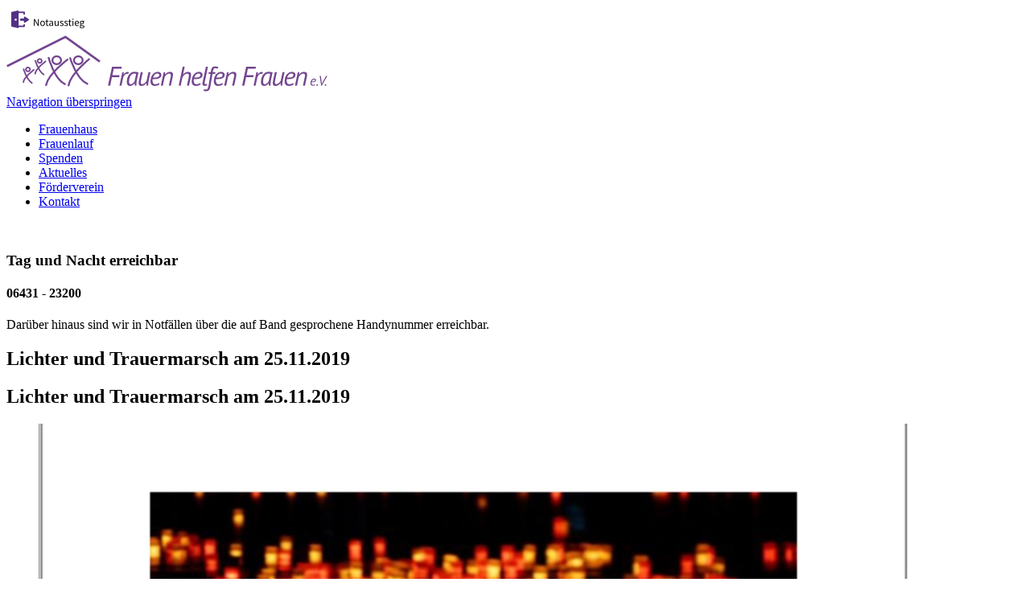

--- FILE ---
content_type: text/html; charset=utf-8
request_url: http://frauenhaus-limburg.de/nachrichtenseite/items/trauen-und-lichtermarsch-25112019.html
body_size: 2396
content:
<!DOCTYPE html><html lang="de"><head><meta charset="utf-8">		<!-- author --><meta name="author" content="">		<!-- robots --><meta name="robots" content="index,follow">		<meta http-equiv="pragma" content="no-cache"><meta http-equiv="expires" content="-1"><meta http-equiv="cache-control" content="no-cache">		<meta name="distribution" content="global"><meta name="geo.region" content="DE-RP" /><meta name="geo.placename" content="" /><meta name="geo.position" content="" /><meta name="ICBM" content="" /><meta name="DC.title" content="">				<meta name="format-detection" content="telephone=no"><meta name="viewport" content="initial-scale=1.0,user-scalable=no">						<!-- Favicons, 16x16 --><link rel="shortcut icon" href="http://frauenhaus-limburg.de/tl_files/template/webapp/favicon.ico" type="image/x-icon"><link rel="icon" href="http://frauenhaus-limburg.de/tl_files/template/webapp/favicon.ico" type="image/x-icon"><!-- site navigation --><base href="http://frauenhaus-limburg.de/">		<!-- Stylesheets --><link type="text/css" rel="stylesheet" href="system/scripts/stylesheet-ae8cb1d8.css" /><script src="system/scripts/javascript-2e42cac3.js"></script><script src="plugins/cerabox/cerabox.min.js"></script><script>window.addEvent('domready',function(){
        $$('a[data-lightbox]').cerabox();});</script><!--[if lt IE 9]><script src="plugins/html5shim/html5-3.js"></script><![endif]-->				<!-- description --><meta name="description" content="Das Frauenhaus und Beratungsstelle Limburg bietet Zuflucht, Schutz und Hilfe für von Gewalt betroffene Frauen, kostenlose und anonyme Beratung und Unterstützung"><meta name="keywords" content="frauenhaus limburg, limburger frauenhaus, frauenhaus, limburg, beratungsstelle limburg"><title>Lichter und Trauermarsch  am 25.11.2019</title></head><body id="page_nachrichtenseite" class="page-11 lang-de mac chrome ch131">				<header id="page_header"><div class="wrapper clr">				<div id="page_header_button"><a href="https://www.google.de"><img src="http://frauenhaus-limburg.de/tl_files/template/img/button_notausstieg.png"></a></div><div id="page_header_logo"><a href="http://frauenhaus-limburg.de"><img src="http://frauenhaus-limburg.de/tl_files/template/img/logo-frauen-helfen-frauen.png" alt="Frauen helfen Frauen e.V. - Frauenhaus und Beratungsstelle Limburg"></a></div><!-- indexer::stop --><nav class="mod_customnav block" id="page_header_menubar"><a href="nachrichtenseite/items/trauen-und-lichtermarsch-25112019.html#skipNavigation1" class="invisible">Navigation überspringen</a><a id="toggle-menu" class="toggleMenu" href="#" style="display: none;">Navigation</a><section class="menu" id="nav"><ul class="level_1"><li id="element_3" class="menu-item menu-item-3 first"><a href="frauenhaus.html" title="Frauen helfen Frauen Autonome Beratungsstelle Frauenhaus Limburg" class="first"><span class="icon">Frauenhaus</span></a></li><li id="element_18" class="menu-item menu-item-18"><a href="frauenlauf.html" title="Frauenlauf 2025"><span class="icon">Frauenlauf</span></a></li><li id="element_16" class="menu-item menu-item-16"><a href="spenden.html" title="Spenden"><span class="icon">Spenden</span></a></li><li id="element_4" class="menu-item menu-item-4 trail"><a href="archiv.html?year=2020" title="Frauen helfen Frauen - Aktuelles" class="trail"><span class="icon">Aktuelles</span></a></li><li id="element_5" class="menu-item menu-item-5"><a href="foerderverein.html" title="Frauen helfen Frauen - Förderverein"><span class="icon">Förderverein</span></a></li><li id="element_6" class="menu-item menu-item-6 last"><a href="kontakt.html" title="Frauen helfen Frauen - Kontakt" class="last"><span class="icon">Kontakt</span></a></li></ul></section><a id="skipNavigation1" class="invisible">&nbsp;</a></nav><!-- indexer::continue --><div id="header_facebook"><a id="facebook_link" href="https://www.facebook.com/frauenhaus.limburg/" target="_blank"></a></div> <div class="clr"></div></div><!--/wrapper--></header><!--/page_header--><section id="page_title_bar"><div class="wrapper">				<div id="notfallbox"><div class="inner"><h3>Tag und Nacht erreichbar</h3><h4>06431 - 23200</h4><p>Darüber hinaus sind wir in Notfällen über die auf Band gesprochene Handynummer erreichbar.</p></div></div>				<div class="ce_break"></div></div><!--/wrapper--></section><!--/page_title_bar-->		<section id="page_content"><div class="wrapper">	<a id="page_top" name="page_top"></a><div class="contents">					<div class="mod_article block" id="nachrichtenseite"><div class="mod_newsreader block"><div class="layout_full first last even"><div class="news_message col span_8"><h1 class="newsHeadline">Lichter und Trauermarsch  am 25.11.2019</h1>	<h2 class="subHeadline">Lichter und Trauermarsch am 25.11.2019</h2>		<div class="ce_text">			<figure class="title_image image_container"><img src="tl_files/uploads/lichtermarsch.jpg" width="1080" height="1210" alt=""></figure>								</div>			</div><div class="news_sidebar col span_4"><div id="article_navigation"><div class="link_backtooverview"><a href="javascript:history.go(-1)">zurück zur Übersicht</a></div></div>	</div><div class="clr"></div></div><!-- indexer::stop --><p class="back"><a href="javascript:history.go(-1)" title="Zurück">Zurück</a></p><!-- indexer::continue --></div></div></div><!--/contents--></div><!--/wrapper-->	</section><!--/page_content-->				&nbsp; <footer id="page_footer"><div class="wrapper"><div class="contents">					 <div id="footer_column_a" class="col span_3"><p>© 2004-2013 Frauenhaus Limburg. Website von <a href="http://www.davidbeege.de/" title="davidbeege design solutions Werbeagentur aus Hachenburg">davidbeege.de</a></p></div><!-- indexer::stop --><nav class="mod_navigation col span_5 block" id="footer_column_b"><a href="nachrichtenseite/items/trauen-und-lichtermarsch-25112019.html#skipNavigation2" class="invisible">Navigation überspringen</a><ul id="menu_meta" class="menubar buttonswiconslevel_1"><li id="element_8" class="menu-item menu-item-8 first"><a href="impressum.html" title="Impressum" class="first"><span class="icon">Impressum</span></a></li><li id="element_15" class="menu-item menu-item-15"><a href="datenschutz.html" title="Datenschutz"><span class="icon">Datenschutz</span></a></li><li id="element_10" class="menu-item menu-item-10 last"><a href="kontakt.html" title="Kontakt" class="last"><span class="icon">Kontakt</span></a></li></ul><a id="skipNavigation2" class="invisible">&nbsp;</a></nav><!-- indexer::continue --><div id="footer_column_c" class="col span_4"><a id="facebook_link" href="https://www.facebook.com/frauenhaus.limburg/" target="_blank">Frauenhaus Limburg bei Facebook</a></div><div class="clr"></div><div id="about_text" class="col span_8"><p>Frauen helfen Frauen, das ist die autonome Beratungsstelle und das <a href="frauenhaus.html" title="Frauen helfen Frauen Autonome Beratungsstelle Frauenhaus Limburg">Frauenhaus Limburg</a>. Wir bieten Zuflucht, Schutz und Hilfe für von Gewalt betroffene Frauen und deren Kinder, Unterstützung bei Behörden- und Ämtergängen, Unterstützung für Mädchen und Jungen, die im Frauenhaus wohnen, kostenlose und anonyme Beratung, auch für Frauen, die nicht im Frauenhaus leben.</p></div> 				</div><!--/contents--></div><!--/wrapper-->			</footer><!--/page-footer--><script src="https://gdpr.beege.cloud/clients/frauenhaus-limburg/consent.js"></script></body></html>

--- FILE ---
content_type: text/javascript
request_url: https://gdpr.beege.cloud/clients/frauenhaus-limburg/consent.js
body_size: 243
content:
$.getScript("https://gdpr.beege.cloud/v2/gdpr-notice.js").done( function() {

	//include CSS
	var css = document.createElement("link");
	css.setAttribute("rel", "stylesheet");
	css.setAttribute("href", "https://gdpr.beege.cloud/clients/frauenhaus-limburg/gdpr-notice.css");
	document.body.appendChild(css);
	$.getScript("https://gdpr.beege.cloud/clients/frauenhaus-limburg/languages/gdpr_de.js");
});